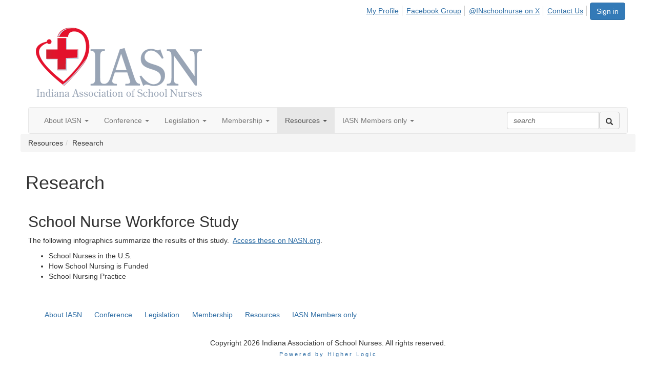

--- FILE ---
content_type: text/html; charset=utf-8
request_url: https://www.inasn.org/iasn-resources/research
body_size: 32197
content:


<!DOCTYPE html>
<html lang="en">
<head id="Head1"><meta name="viewport" content="width=device-width, initial-scale=1.0" /><meta http-equiv="X-UA-Compatible" content="IE=edge" /><title>
	Research - Indiana Association of School Nurses
</title><meta name='audience' content='ALL' /><meta name='rating' content='General' /><meta name='distribution' content='Global, Worldwide' /><meta name='copyright' content='Higher Logic, LLC' /><meta name='content-language' content='EN' /><meta name='referrer' content='strict-origin-when-cross-origin' /><link rel='SHORTCUT ICON' href='https://higherlogicdownload.s3.amazonaws.com/NASN/70a43211-2648-44b5-a6ff-bea459f62b9b/UploadedImages/Images/Capture_favicon.PNG' type='image/png' /><link href='https://d2x5ku95bkycr3.cloudfront.net/HigherLogic/Font-Awesome/7.1.0-pro/css/all.min.css' type='text/css' rel='stylesheet' /><link rel="stylesheet" href="https://cdnjs.cloudflare.com/ajax/libs/prism/1.24.1/themes/prism.min.css" integrity="sha512-tN7Ec6zAFaVSG3TpNAKtk4DOHNpSwKHxxrsiw4GHKESGPs5njn/0sMCUMl2svV4wo4BK/rCP7juYz+zx+l6oeQ==" crossorigin="anonymous" referrerpolicy="no-referrer" /><link href='https://d2x5ku95bkycr3.cloudfront.net/HigherLogic/bootstrap/3.4.1/css/bootstrap.min.css' rel='stylesheet' /><link type='text/css' rel='stylesheet' href='https://d3uf7shreuzboy.cloudfront.net/WebRoot/stable/Desktop/Bundles/Desktop_bundle.min.339fbc5a533c58b3fed8d31bf771f1b7fc5ebc6d.hash.css'/><link href='https://d2x5ku95bkycr3.cloudfront.net/HigherLogic/jquery/jquery-ui-1.13.3.min.css' type='text/css' rel='stylesheet' /><link href='https://d132x6oi8ychic.cloudfront.net/higherlogic/microsite/generatecss/583e253d-33a3-4b8a-a262-afae28f26945/c8db9dcd-439f-4728-aad4-cc33de3985e7/639045276733270000/34' type='text/css' rel='stylesheet' /><link type='text/css' rel='stylesheet' href='https://cdn.jsdelivr.net/jquery.slick/1.6.0/slick.css' /><link type='text/css' rel='stylesheet' href='https://cdn.jsdelivr.net/jquery.slick/1.6.0/slick-theme.css' /><link type='text/css' rel='stylesheet' href='https://tag.simpe.typekit.net/ezx1pcn.css' /><link type='text/css' rel='stylesheet' href='https://use.typekit.net/ezx1pcn.css' /><script type='text/javascript' src='https://d2x5ku95bkycr3.cloudfront.net/HigherLogic/JavaScript/promise-fetch-polyfill.js'></script><script type='text/javascript' src='https://d2x5ku95bkycr3.cloudfront.net/HigherLogic/JavaScript/systemjs/3.1.6/system.min.js'></script><script type='systemjs-importmap' src='/HigherLogic/JavaScript/importmapping-cdn.json?639047427443098947'></script><script type='text/javascript' src='https://d2x5ku95bkycr3.cloudfront.net/HigherLogic/jquery/jquery-3.7.1.min.js'></script><script src='https://d2x5ku95bkycr3.cloudfront.net/HigherLogic/jquery/jquery-migrate-3.5.2.min.js'></script><script type='text/javascript' src='https://d2x5ku95bkycr3.cloudfront.net/HigherLogic/jquery/jquery-ui-1.13.3.min.js'></script>
                <script>
                    window.i18nConfig = {
                        initialLanguage: 'en',
                        i18nPaths: {"i18n/js-en.json":"https://d3uf7shreuzboy.cloudfront.net/WebRoot/stable/i18n/js-en.8e6ae1fa.json","i18n/js-es.json":"https://d3uf7shreuzboy.cloudfront.net/WebRoot/stable/i18n/js-es.5d1b99dc.json","i18n/js-fr.json":"https://d3uf7shreuzboy.cloudfront.net/WebRoot/stable/i18n/js-fr.82c96ebd.json","i18n/react-en.json":"https://d3uf7shreuzboy.cloudfront.net/WebRoot/stable/i18n/react-en.e08fef57.json","i18n/react-es.json":"https://d3uf7shreuzboy.cloudfront.net/WebRoot/stable/i18n/react-es.3cde489d.json","i18n/react-fr.json":"https://d3uf7shreuzboy.cloudfront.net/WebRoot/stable/i18n/react-fr.3042e06c.json"}
                    };
                </script><script src='https://d3uf7shreuzboy.cloudfront.net/WebRoot/stable/i18n/index.4feee858.js'></script><script src='https://d2x5ku95bkycr3.cloudfront.net/HigherLogic/bootstrap/3.4.1/js/bootstrap.min.js'></script><script type='text/javascript'>var higherlogic_crestApi_origin = 'https://api.connectedcommunity.org'</script><script type='text/javascript' src='/HigherLogic/CORS/easyXDM/easyXDM.Min.js'></script><script src="https://cdnjs.cloudflare.com/ajax/libs/prism/1.24.1/prism.min.js" integrity="sha512-axJX7DJduStuBB8ePC8ryGzacZPr3rdLaIDZitiEgWWk2gsXxEFlm4UW0iNzj2h3wp5mOylgHAzBzM4nRSvTZA==" crossorigin="anonymous" referrerpolicy="no-referrer"></script><script src="https://cdnjs.cloudflare.com/ajax/libs/prism/1.24.1/plugins/autoloader/prism-autoloader.min.js" integrity="sha512-xCfKr8zIONbip3Q1XG/u5x40hoJ0/DtP1bxyMEi0GWzUFoUffE+Dfw1Br8j55RRt9qG7bGKsh+4tSb1CvFHPSA==" crossorigin="anonymous" referrerpolicy="no-referrer"></script><script type='text/javascript' src='https://d3uf7shreuzboy.cloudfront.net/WebRoot/stable/Desktop/Bundles/Desktop_bundle.min.e5bfc8151331c30e036d8a88d12ea5363c3e2a03.hash.js'></script><script type='text/javascript' src='https://use.fortawesome.com/880b6326.js'></script><script type='text/javascript' src='https://cdn.jsdelivr.net/npm/js-cookie@beta/dist/js.cookie.min.js'></script><script type='text/javascript' src='https://secure.adnxs.com/seg?add=23558981&t=1'></script><script type='text/javascript' src='https://cdn.jsdelivr.net/jquery.slick/1.6.0/slick.min.js'></script><meta property="og:type" content="website"><script>window.CDN_PATH = 'https://d3uf7shreuzboy.cloudfront.net'</script><script>var filestackUrl = 'https://static.filestackapi.com/filestack-js/3.28.0/filestack.min.js'; var filestackUrlIE11 = 'https://d2x5ku95bkycr3.cloudfront.net/HigherLogic/JavaScript/filestack.ie11.min.js';</script><!-- Google Tag Manager --><script>(function(w,d,s,l,i){w[l]=w[l]||[];w[l].push({'gtm.start': new Date().getTime(),event:'gtm.js'});var f=d.getElementsByTagName(s)[0],j=d.createElement(s),dl=l!='dataLayer'?'&l='+l:'';j.async=true;j.src='//www.googletagmanager.com/gtm.js?id='+i+dl;f.parentNode.insertBefore(j,f);})(window,document,'script','dataLayer','GTM-NSKF77');</script><!-- End Google Tag Manager --><style type="text/css">
	/* <![CDATA[ */
	#AuxMenu img.icon { border-style:none;vertical-align:middle; }
	#AuxMenu img.separator { border-style:none;display:block; }
	#AuxMenu img.horizontal-separator { border-style:none;vertical-align:middle; }
	#AuxMenu ul { list-style:none;margin:0;padding:0;width:auto; }
	#AuxMenu ul.dynamic { z-index:1; }
	#AuxMenu a { text-decoration:none;white-space:nowrap;display:block; }
	#AuxMenu a.static { text-decoration:none;border-style:none;padding-left:0.15em;padding-right:0.15em; }
	#AuxMenu a.popout { background-image:url("/WebResource.axd?d=YAYach_zykzn7tRotFpEUsxzQ5FLPvh1vpHddxQkTcIGzDHXoEXLA7sJZpvZ1DZteHEFYx1BDdc4OSFbCGMrvl6emEIE_mCkf1V41TefuFU1&t=638628063619783110");background-repeat:no-repeat;background-position:right center;padding-right:14px; }
	/* ]]> */
</style><style type="text/css">
	/* <![CDATA[ */
	#BottomMenu img.icon { border-style:none;vertical-align:middle; }
	#BottomMenu img.separator { border-style:none;display:block; }
	#BottomMenu img.horizontal-separator { border-style:none;vertical-align:middle; }
	#BottomMenu ul { list-style:none;margin:0;padding:0;width:auto; }
	#BottomMenu ul.dynamic { z-index:1; }
	#BottomMenu a { text-decoration:none;white-space:nowrap;display:block; }
	#BottomMenu a.static { padding-left:0.15em;padding-right:0.15em; }
	#BottomMenu a.popout { background-image:url("/WebResource.axd?d=YAYach_zykzn7tRotFpEUsxzQ5FLPvh1vpHddxQkTcIGzDHXoEXLA7sJZpvZ1DZteHEFYx1BDdc4OSFbCGMrvl6emEIE_mCkf1V41TefuFU1&t=638628063619783110");background-repeat:no-repeat;background-position:right center;padding-right:14px; }
	/* ]]> */
</style></head>
<body class="bodyBackground  research interior  ">
	<!-- Google Tag Manager (noscript) --><noscript><iframe src="//www.googletagmanager.com/ns.html?id=GTM-NSKF77" height="0" width="0" style="display:none;visibility:hidden"></iframe></noscript><!-- End Google Tag Manager (noscript) -->
	
    
    

	
	

	

	<div id="MPOuterMost" class="container wide">
		<form method="post" action="./research" onsubmit="javascript:return WebForm_OnSubmit();" id="MasterPageForm" class="form">
<div class="aspNetHidden">
<input type="hidden" name="ScriptManager1_TSM" id="ScriptManager1_TSM" value="" />
<input type="hidden" name="StyleSheetManager1_TSSM" id="StyleSheetManager1_TSSM" value="" />
<input type="hidden" name="__EVENTTARGET" id="__EVENTTARGET" value="" />
<input type="hidden" name="__EVENTARGUMENT" id="__EVENTARGUMENT" value="" />
<input type="hidden" name="__VIEWSTATE" id="__VIEWSTATE" value="CfDJ8JEeYMBcyppAjyU+qyW/thTiBUdBlAi/r6TXAip6W747EuyD/BasUi32225NemYKnR6RJsx6nP+SD8vZnnASMzQip4RPPdWTG2dm8G/[base64]/FEd7OOUTnrGpgsrMYnVE3/q1vPpRXnW18sz0WG0RcdSJNbTW9hXUkaKdSRsKPPSrUAIzx0f0nPoPpRTmDyx9ol6GUEtk9UplpPmygbgl0JAMpY+vp3M2d072mw8fmzmQ6tMoyUGfzeHGhoVvIAYqptaTUuhaDCesLfXM5RvpN4mAbu0MMF/sQRvYuqwLzxMPwwFgxReEzZgUeAH+mnO5vg3wHUilO+nBPQ/G7A54UxazYUuALu2XUlbsFqGST6NtW/ELBgfvd6FeuzSqnfLHokge4w1whZUdn9qNUxHmbB57T2UBuPV2b7bsqQTlgrccdU5JYjInNf5rXvn5zr/YUoyQW6bHM8p+aJLrcYfg0KMEq8TAEN/HvMeB1hZxkd6IV9ucAdfWQvt9MIFi/UAM+riiP3ayuBEOELTtOW5MdQC/C5q9XNYhjc5ZomfLfLyj+WnpTj36Z5ozIrXAuKLpg9PgialtXVzm4xChf4VJS2aIBHImGXMOsCXpr6Q5hxV5ksofrD60uw7+eu2hfb7ohEeNt4my1sJVl09vgDIYKwlv0LET8X2Axg1JHjNgjhE9Tx9saJM14h6oXV+2ZllYF7Nc/o2B2yVHKoaNr9qyf0uVd2jrd9/aUrEsgTmLEq7xYbJeTJMISJYMGknVzGQhnakAVI5W/MmftBGnBV9LQOP4/0FJQ5ZJrdlX89OnGfKiZLEu4ehivr3mJY+UE5PTwQ/y+IC90nLR5RxJKXEUEUi3/+HnEc2tCFfB64yP3vVeMl0qlR6zKldraoGBYpULkOxW2n52uWlBNLxcQdkOTjBSqbUqcpBehwLSRjH4VtDrbCsXjEw05kIWbZ6yQjCITf0Tdvxs8ZLOv9WDJX2/k2t6UU+tfijWEpVNLzdUXeXgnCe2BSkZqOhBUH1drIrq517wQ0amWeCT9OJt58RAbJfnnksitNQ0EvIqJctOYbAOoQ+1HTQLnmDtuscVyu/2t/4XoluCgrY96aSPIEWrXrkg5azTluASLA3zMOObxCdUc1IgZ3sB87tLDoqoBrSuWvgZyx4Y/[base64]/23I5IiSDTjNDAnfa6n+POsOmWRgzDUuf0InaPA5+sqsZxGZW0HyQYg4V/QRGSrLSdKIVycum5oZfMitzonlgibTMtK7q3faSxYBUjXNKusif+VqSZD407VLRxFwlK09AvJE07D6UNZJho7xPSUQP8GPuxwi4gEqOSpS861NUS1luZX9iVsQlBbXCO3sp40rUlZk5so05kdl48t1scR0xqjdOHAa6+Nz5Eb6c++hi/+YqxMOnSLixQnNZvg5m78Myt5FqciWHJ4TOw+z4LCnJp3YQvT7UJnq0m+fnIqxQuGR+9fF4e8Qf5pBM2M9Cs+npXRKhp8lL/DvZGkmwIdF1a2RE8QyjipZK0Q1+HE690H0ZM6K7eimOOIbtyjh8feOfVaJPkOYspQEzvibqgWAG8j0I59iv97gP5sVES0XvLaz1fJeUSCd6H/7q1y71H5ZXw0VwNNRO5XPvwZFePHtBCtLlkRGFat4i/VDCFeLJLN0MTbSS2ubKYNpWkGeWsrO25aKqP1QTpi2UavLXhLy9WjlVPhT66r4CAviDMiAFAErYbiyKk8f/2LXrJP5/uf9z1s20Gg8ExH1j5EtHz1HjuEQDHLI4GO35hWL+yY2TApdoI7ZfuW1xRWAE94qSl8+orwvb1Lej3WTVXF3H06pmyknSYPGVaJLbmH544KwpUSEDKPs+Jv/ruvJkiOAwK0Bp23NQkKTEbmaXptEroiRdy5XZR+M/[base64]/PeUw/y6ZCBDQmSNN5bkax0E1Zu3dkvksqXPjLfyUwEUp6NaHtgjBNw9oFY8cSQxPQrWzohmQ2Jei3oxAWvI4Ueq4A11MXYHn6vph+1+wQec+sckbhEFZkdNZjnUQ2vRc/Zd0iQ5+mOgWnR7/cKZQ6XPmsxCbOShaV691rG0EXP0/k8BcxH0LXdpbMoxXjLYW/DptscuDEjHVUaJr1BnGjDOLtLQi45mhc+kqhhpW2s76ARLjSosOm0iQi4r7/f8Tdb1Y4oMPX9od/zNsC3jdJ61Nvfwx2mmySTNIf8BQRR6AtHP7Spk1cLTWXs0ghjMb+uQfZSbKn/sA+fwoSI2pnoyNtGjGpem/FUqTd7fJNeU8SFp6/XMieuNtTBfTjeKHaSgGxIJSb/eTd+cLP2Jgmjl2jCOamQfjdR/RI9qe7icmdpIufzHOmrhIi8KAlXyjREkRsTJqoS9kakkDmy9bKk6tW0ClJcbYHLgDP7jcvMluUfuQLpu2/O2FpJsTzkyizneQ9isjIFgrvmH6LL8gPrNIAogYS/GiZFL+Mycr7EYoslKEPFTZOLxlctAUeOiE0mtNOvNJ6FEtLD+ORYHs70Xjjdb7AR0ZasDkWtHP4idxtPbS4JCse6tfCvTdrfd67LIb/wmw876g/isuLwurIbhZ3ri/0KjCSsuSYCAc5ElQxV5RhaSITQg57EvcQ0/wy+aNxd4yk7kDRGFLY2IafBlkiJYwLo3qQoZ0JagCfd4x0dPKU847mHkLXfqsmc87G3/e8Q5xVrhffgBiWxbiPxfkTuGquwbJqXBPJBVAmmRY7bICKAHfxjeV5zDAD21N/5KzmEuxra98oRej19jYbNS528ntTnH0j2s/LVym7yydwa7J/VEhg+d/j6ASAX1tdtVks1jzs4+pfXnWnrrWAKfYO50prOZcrnQOL8RbnkLqKU9CXrWBC27Lm2oL+J4+XalOzDV1R28t2h8rI20xw1Fba4PW5W/lmDAPq/uQZPmTM9KjPxlFmmukHZLaYl0VkiuKI8rKubMijB2ksyvMcBMcD2IjbP/Nv0tD9mUjFNfjLsQSG6Fnba1eZMMCm3x//UbxqKd3hDI2HYR7YYF6iFDJNM+u15j71OJvlzn5kxuzuYIH139H0bZ65E8FanhAcHZnvhuZAqEGrZJCwGI7LO6dvmg9Hb7NyKVr/6uwDQgLWDucs/oBGFSqOClLmfqANh1EUz0LxMuUUBhS6sHOYu7oAlzqbygJJIjOjj2eVQ1ynUTGCVdYZLWMywZpxxWPf7peVf4kTOHrFHsQgs1XhVrCU+QKKKtib40N+wz2P7xrUktSrEnEb/RQZ2ki9RqF6/mVV+r+NCFw/HW3Gpjmz2+qBezzkZFDoW7AZPATAvP+5ThlgoLWJh9Wnwudi8zPYdzyq7rtBfgi2RDHWiojYFH5Ap1K52YtIK4isuj72fWeRooBdcHTyk3L8Sz4weL+QfqWrEwiccFuYGItAeV/l2uMzjg8jpm0S+BY8XHc0P/1iNCeFeCzjABzzIrdbh/ozsTH/Shn8WImXF85NEa+qfQLbbrJcAjHXL3urUYYINucKR4FtC9PgEizSQVsgelIB/E3en4wgV6GFZFrwBkaaRzriQIHZAaE4p10AxWcErKJGPNcUj6kKo86urARBx3Wyn7/fQ+/2rraugOljSo7/8Fo2WHzCiBWAVvWlvin6C8qwg8aet95QvCMHWicxqznsT7yAvU7rM08kYcTtpyZLTaDSqWwVqLvOQ40uHkeZIN44B4EPAaGLG5lEji/V4Q9Nrwup/dRLOQz/XhZtYauo5AdHvc6tT6/[base64]/bQgWHgU2l+aisZQ0J+BvnKE9n/0f4IVbpnVar/NDdcR+3EjqaTUDqIpSixPQ6M0Nr9vdi8hfMuazZq/+QHFpf9QMAIp2xwW0wjvOjUwjAlOkdyuNZL/kG6ADvsGEqc9RcQ1E3AWGmq8ya8w3NAR1edRXWaDcU7Ack8zUdda7eEjNhvmIQBPYBZmWgZ1C4NShZy4TgWkLIEyneE5WaIvar4R4MVMYslFmrcOfa9dazRqF3Bf/LcBddUDU3Z27ThPoTsM5pb1TDESGph3gsClCbspH+UvNo/Cuq3ZYSf+ZU9+alwpBV24yRv3mr9Nr0viDYwiD9/BsF4U/MLxamYSmKUvej1PNIar/PaBumgXwyB1LLjgFzej/Vm+gPOWIvVWI9gUpXBB/Y/ERUN+/q7WhWacBlHpumsgPexfLldU04yS5FcPuwKMaIIDwvdc3k0TmrzD6iSWXwzAYM0UtdlTHalaAbGfwHrDJZRZr3Q5pMuUD5FuEDnBo/mCl1uX/Uub/cxYVVXJaQxBD49VE0mLTlM00OhLJa9tImREp6OwjLSfOqHPwCMt0WnmAPe6TDE4zFwJtmC6Z+J3St9LX35BGXFgl23Qe2BeLbxFaPHTA3U7IvMOGhr3bOfzEznNi95IC48YRzuOBcU5ICTRd61oT9X+8N6J0m7a/U1Mg35yA+pEVS1fliG9Y/bIXQvOQK+FsO13mP1Yt4lsQY4o6HCLHbrmW9S5KONMObXoGj93ZRaHwywMciYIkCi39P7ztbvDZb2/iMK3ZlK6PdeihKp/W42qEcnBHEtwmNczLnvvyobqbjfvgtnFfb+sa8PY27gvSTJsgUVdpXgcdyfqupzXojjIRYxR9Yu5ZVyP86Ky79h5CdY6nRabOkqzYwiCPx3QJlbHYk4KuwJUfO+ImT6croSctHGWIkEvdnF7L4pWlvMLjFTRH3dbbOQYNo42qXuKgvxt6cgUxjp8mU/n/00sioNy7w1YdMREzwuiGx0SPJWQUfpoO1rTBmqzMKhgJgffcblmvk/DVkDOw1vlWH2TlnuBbw1um4TXZJpbXeUvx8VlrWAi2yX8dOLwgxfuVSNQnDucgU1FASHqZAy0l2VIrzlpgoHDFd3RlF5CeVHcDCvl2+ZyNznSVTbYYJNDe5YWW4rF5waRbH4j7DCKorKrW4mrxNrerwhqLAW0HaA28YIIgzqmbFoARelusl/E1JSv2/WK8M9JzkK+rnfsMxMrpxJGiM7OqquPbhyCC9ijIrQfzorURdh8/RGCVN/[base64]/xyEa6UPjJIHw1injv0TyXXLULzli8ioBXs2J6KdFQS7QdLvXbZMU+SGu6Ni6C0zU26LQjXFu4mGsjvpqaOrbmtBpRS3pIyt1szrFiWwgLKo5bGDfq28qRaOAmkF8DOvvZm+qvm2T5QD1ivEys6FRsS9rSvNR6xw5lfy5ln1pMDpJrcYevjdZyy61eNUFVl9eGn/xkXsLxF6RBipOgLLIm6tevH8znRnDYcMLht/NU87DEnXyRDV8XnNBG6dh5Y4CmMvDNrgTPe6NJgYkFFKFnwFxtldeIKpXHvhoP+PoF6a3Tkwuokhmn/wP04qSiiIy0h1vVnS2x/KkxaNYP4dCJUqXY/E6o/bubRtktG3w5GYCpP/NWIiEef/2x3MOShu67Fg1qf/f1tfhlnYC5VNKiA/aIwneITSh5EeCZEek+gRubcE9YW+X54USpvxU+l8hXJ4ZoqQn0nCzUJVqTRprvtW9y/nOOyGUM22aGyf66mb39ts3WdD3QoL7PHXsOeJ4j0saz+1A3rjCzaELoSvctqSvdPQUdA/Ilfsn3LV6JYIASpbOEV+VZfsMC+IdXvkAVdb9oqD03C4jiJD3jjGyz15E5925BTvgK+sXTUL7F6pC2f0NBIiYXVxIKAdsrFS4kO8v5N8IoDe039zleXqwTCVgg/EeGcafolqGxjjeZ9TfOoA6g7Rb1UpzFGSUy89QKZiHyMb22F77V/BleshCpnl87MVLNsRtwhCQvK8DrOcNJgjsgfLQvzTxFJEehwxB47fvLNfHqHLT/[base64]/P3XtxQLu7D5zntcMgSkXmdvFpj7FP1imrux95b/eNvzlFH4Ec2wxx25GTCC+JSWTskcRC4mtYh3GYcyvc/ZZZOhY0jJSTUIrs+9TOtqR8ZNqN5falxS4DpbDyn1/FqeJpH+9+tHLhd0cBva5Pepko+TkjIP54YkY0IZZyfLUjrb5kROzCDOR0g2FXIPBTc5/X2b5HFgSTkx8p6Ui1wqtm1zt1/l2o5DPEIzbavDvtBHmUS2SrX7Hbxe79CC1xnzbtsqsxKVmmrw2/6zTPEabTxrlX3zoEOyYixw7hShLpKD7arnwuRCluNI/eGvBcW52Yqkcs/aKboDfR9oIgjtIRSB2GX5RyNQQ4Tw8x6Ac0p2YKPhxMjlu8BKBAliP+09+YDVT7Sjy5Uf7ZVxHmafAY/Y1absNRqm+snWChRu/jv0Y/zK3qAIjp58DdaclI97K8eIMWu1TMEQazk/FqyGdpCC4zfsmAPaoeuipIros/kypDXBuYQieMRryPCo3ZtLdKWfCbhCq0vubQKei2eMNev9B9Je6J9TETDM2+6FG2JfvxTm+qPC32Ung2yzPM9qIQ37Z/5/P3CbE3XzftTNSA+iXmx4dRZcMM7VG/HnQLseonjPw5iZ/tWCV272Ew3GZY4i0BUdYLNt++N60ZrE8KumakFZRQc1TbvwlSGhbxh0Rd5cM5o+mCzczCCKvEJHQzxAaNKd/szretO074ammag1EhU/v7XBN2e4V45RW/RkcuGAfM+HWJeFNtczNMxp2KkHB/o3SFrCJ+VNBjb5rsuDcc/4gmNb1TxoLmme56HFqkDBQLUZ+k9yoXallGIFKQ4ZYlZ5I2RQjcMRjVvBVqDWQaefaJKh4lMt891LsZ/vSLodz8KDIpELN/z4CqcG3Qy/yg9GQxm46StWGYWN3Vnghitk/7PBo2Dazg9rikAcCKIC+bm/mLP64oTm7Nv1yq3+f0tjgHMD8gbqkqbF3WcN+JX4/2HVvIt2RAl4o65Fjx0iojiXVDfFM8tMoHaK+FV4syMclYI7+bSknEeU2pvg0+5oaT81lj2QST3PWCvU6imM1xaXfU+b4NWjQxAOY76nOZyajYJxtVbpcl02tnHr4eVDLtdRCN/tOkTKZeuRRLVKSdgDuXKQ6n1i9xkZ2lX1dXW/oVQz39CpnWs0uJeBJ8EaHFEog4IHbcD3M2TxU1d7j3ojIdRO3/J6z2zQKikAXXj66Miv58IyxZnRXYaICxl69NmOQxV9hjGfrhREJ5HNv1YbxwoUZRpqk0ZYKYmV3lrBbh7l+QC9Kf54kKOcaePlEMrRoIZA2IvtZysMBohGCxfBXx/AEXPLhatMwquEG7mP0KXBexqD/gLyAk8amGWFU4f34u+eFDb0+d3MRneoVb5I2kZhBP+tM7aSN/SEuN0ao7nBbBRRTcxTQ7KDmknE7TUIPQwXhjD0WoD3+DGUcKYkKgGtuleyZ/J6qTj/[base64]/6mUvTzL0mqMdDQpT3dNs7hdJLdwabIFL1JYeRlkB19mHN6OFfxA15yMQ0hvlMnPl6GRKTCS6IDX0NyEqdUviXA2ljHuE3GcQxcTbeNYfmu/d3XnKCGwRG0VMTdPEbVj+cpSi4H9DVcFKrYWRrK3eSg3JTpJV1niZaptv9xEBys3MuhteozjYGNVu/lC1/NGW4rDZa1wrq59hxJSjQkFbeldrEP9Np5gYCwn8D2ZXn7Ji4YzhBadCFlZRIVkirdSivbMYSoTKDUnvTMWygJFYLo7P6u/WSVxNExVct/iK9zvWIPwAXOaPmc5o7PhNycVW7cKJlX2KyvM9iYYftFu6NVsxV5+mvKDv6we1sYbPDTu4na47qah/ScVGodwr6684fLOQUead6Kyi/GzDbHOuUbi9j6yN7qD5WLCvzOgTRvonBcoAua6rhGFZCGKT1rOCuXSa5jKu1bc0rXYTee11wBQYul4ffK+d5BGjxarJQpNA9p4rJo2JxmBl9E4jCU/BVL9RsFLuLDs7qJgF275niuFNkqtrjjcH36euDo0YAy27PRB19atxqaIrrPKwM+9rc0yEJwGPSQanoBavuJ0kqhzvDahZWlc4s4GI0841QQ38B1JHX3IP4f8hWP6XgS/LvlFv/3kZ0e5gtl8DzdZLDCKQ/XDgCWGJ5G6kGU59i9RgPSnEU8eeMC3jB3xwoBb7KK7FrOmPMN6SAjmMN9iV67hz3HfuZaw9g1cH8Cp2nFpiyocjBfSJfGj30hIy9JQCBNKUnIQcRSyjWzpSFiKJaO/ksOEmJ7EJzqWOtzeDPGXUQytmF2MN4c5LX6u9PPjnmiyrMecEc51XyY73wVF/IVP+7Ory597W4ua+AAcMOD5abqif7eQX9V83aiMdlKgtHJnQdvSXgXEEm6qX4qIaj5NkFR/xzOYub0m5yq6hTrKJxhNaF2wsZ4S5HzzW5CnRgKGUh3RscWJwzoll64Yq0H8Sjpk3swXYubH7tedaeHal1Ycn1K8JYJZpLEJT7cXDDYA1Ljeavck2eeVja1hrPn3JjD36Z1WWPaZTdPZmGS91xcpNBCIj/ONdgixV6s1FiWq6JY0aw9qAzXypEXqJAnQ11za8o1P4tZdFCfk6yiCnmXOvnHoRqWC93/[base64]/sdC6IoDYtvMO66ZGHfCXhpW6QiatFp8aHtZC2b4aA+mP3Q0gKzO/o9kR327pXxMeiHJTxBRIBGn2QWTKRcRzKcZppeiy5HFT1PTk/umnRtb5s/IP0cVR0tNu00MsLA+rjg2AV8JDgkB74AIaoisrZDRR1XsvQ8wupzNYC/k0p9zoy6nHSmwSxq8HpliCIUK0iGVRzcEbK9WHBfGkzHY2lqBYScoFDXwNpTbEYVkmVcS1GEp7CHorjPmke2ybWSJ5zEFNP+NHXl5FmTjh0jrZXi4b6EVzn6/zwtGTASREYVZKYNssEl/rcopmWYWeMb90VWaGVubaMy5DLYei+cgmhw/undX6GiHtMjVBKlTQpau6Y6QGs7awMqr2qzuYv2dUGizxVHG88MR9pY2zWatw+JomBG5jmVBM9k1LeMStuahbtA+aIgXiPbLe2aiVnJRxMFhUqrX8TGMW1UfujahCDJL0F/WHHmzZYoNv/94PWHMDMMP0kuMvVXzrr8dDGCQbm+a3MIbz3ML8aFpGh+IJEV50KOIUYxhSyiGHj+V3tYhtkHVIN7Y3q0/+j3xFv/N5Cv9rj0GKxHR55Q1S+ZDZVuQT5ra1p3w/mfs5mIAO9eRA3wF3eVe1BRRP6ZQ42m/6dxXYiqpu+rmP1074RNFpCudU29NnXbrlShfWXomfzPJHz7vvuO4SW/E2fw5VuOLLMwdSC8Ohl0MAqp0vgk+jwnkmrGxbk416ObP3VdK5MioPb8Hvey7KNLCxpGTs2zBJh7ScKVkgt4KDCk1ev6fHI890oxK/aolRv92fLlU9Pk27l+rAlavuQE3hoGBjgEHrYrZPo9u18oeZk/0uLwluBOiav9m6IQ1jjuRIDpsIhR+9U81aS+TgZjxBtz16+iM+y92OEfafEJe3Ftt/62jtgbG7Bew0Px00yI3x8cRQN3e60CzH6js0WUrhPkFrc0VUTAy1L5hWNjLxLwumwLX9j11Yn5b4G/J51cFtaPZ4YVebvA0DnzZfzIn8pplE6gSkY+hq1wzdD6vUkcWez0UrEjTyCRt/PCc1UQVKX6VForx6lKZJ3ccwVmajOpimCDaHcvNhxGNAJfUPbusNQepaLFQiXKuw4YmMTxdUtq3Ys/kYLVrrhFWxA1jBpZ3mI92AqCNaFdvx9sCeLWIpdMbFTieItoDClmnhYHoXcJSuemwCl49vKzqx/0aAAlQZ/LeLdIVmzRGWHB+Q3SqHEDTrOSe/zwuN5mOl5EGKHbPj6Bl34uTme3s9Oz3agE80ZXHcq8CfCSy4cYHgUE/qojsKqwqBILFb5APtwPihN7LwiwvOz9on0eArI3DzSxRLL48wX/pbvkvjljikNs5LjM7AFRtj9vwOBa6lGcXF7RyuNFWNn05DQ6KCFPquJ5SdEXnTTwNMxr+I2pndgJWw5lsvpEdoTqsjXXElUSWXb5Uejd0UeQ0oiYd7a0Vr7ji/vpW1bwl+aaqf/[base64]/xxRCV11cWpR0TMSi8yXc01UAHYY8HsOV274dyhU3WuL/3CClDqFYT+nlZhHpX/cI4xQ3VbTAaluTXyBACIKE0qsJb6B5whgHrh4aMO/6uLgxHfZZC3ZMs7s4JdKtcHrAEKsjqab67GoM/[base64]/Rr+cSUCaM9AiC3CgN49430PzLJZC1JHKn1C/[base64]/tECELLWfTOyTK/DHxwaQLLOpZDfWRc4GQdlrAo7xSPhX3qWbrI9GcJz1Qce5DXAlfe77CZcSlTwFSh0iCwma5JMWjmgiTWbXlA8KBWHgiOMA0D/CYtBtM3+wevUstc8C1WTK+O0+gUVp6qK1bNrIjpb40fNrbVEk4hovTNat4J3CbZu4Fs5ET6DrmMcE6dgt1ABbR3OxSkmR5Ju+uAKVmfm5av2fNamyuWOjnkNpbViViEvmOI2o8F4PkU70YxL6NrChcIEaADdAqP/by2r+HHGnCLId6Ta7j+4ogHOXRyEBm9v59CO1yitvSx9PhlCHo1+MpF0hlER9H7wkyqsREzRT+0V26FLY6TaZ6uPPSuorcFmYfC6gxBrE43bGmcealtuNZTqOf47hpGw5qGbSA9rxSkIBE/bR97KTCrUudH0IPPrESIrojJ2pw317dYsoHY25c57W9Y0CWfkYZDf6MA/E3jXw5KZ2b9Qs+notUW6yuKznEcf+Y1o0iKWipPwmCThZ/+K4q3jKgdj13lzO0wdh1hx/XYc2huWpq/lMjzhUW/wWGGF/gbSdT85hCHDN5zaMV/MJkkp7AE35tqTqD71pHtLpP++PzBhxiZKFmDUVvnOQYp6LOO96Cj5kIwck35mqSUdDQlIAUhjPzGLEFoZG4l8xXAdidjdM29yWK36OgoklSAd06Rq68rD8tu0RCh3vLrov+L9X2hYG94bj7U1myf0/8kziMA+C0apB5yzIXoxUhWIcVX3Dh6483aX9hCz1N8yNi3ky/gFojRM/s3N/p6+etbggFOx85DnZWnWCFFg7plpwBAxuwBGpJ5kimXQl6CnEh2CunyW/m1R7AXxeBv4WF72JEmfxOYF8OamR3wOGSkJrjtuMrE9nQ7OFvvvbJYR0FhDnY7r5NkATtk7xuhXwMaq5t4eNLH0iNfmdB4Gh2TOIS3oNfMq3rC9ZEyM//D2H6uN6yUsdjV1w4UfSNDidI4G56vxj0uIIXWomJSrvFieoGlWvpwrUdG/pxYfAyjXjVcKSmZxPdyh3TbKSAIFdYp5vNoUY4Ki4HuRq4PWJpOhL+A21JK4nGlL1kk11+1sai83jtVEzH7wNhvXZafnEdSQ08gyS+K5aY8Vcg4de/5SWRhjJ049kbBg1wxPjUueVu0u8E4tDbD3/vh6zx5UN5coRxLUQT2eu0PJYH+J4x8iMY0DB/[base64]/NjsjsCOsDasopWcZzImYS1ithJoCOPytGpaNPQ7x/LPoQBgU1E4NlJU5Xw6XumYHkKXv18zL8hr1QS7d2hejDhSHiSrfhcZOzQc170tgRZil6hGkU731nhBpVsJn19EgqOHpRSrUNTWHLPNNyrTpBBUq9/1bOTjgBStf2qPmUKJutF0jck2Tbla9FU7esBRqFMa7yH1bKXuD69zkIlhueGCLO5HU3STgZfXTY8noqxTG9TwTNPa6V0T2A/zD1huPGUXwdnwXUDgVyqSIXtDp3XMPZLo3ayMHQ40EvbYmjnT30RGH3uxgdUf+Qah6I5mDZdV7ySMaWwBbvnp9RQ8PKxMdw0wHvDxK775eHXj7mDjfWVrkkHSGQizT2pbClDw6dxLG58uwKs9DdXjXSiFpC8am+pLfwKKFdQdgxTdpJdGOe91WznwuOnsK/kSVi4lYI1iwoolRAOhUVmF5fWcESKJVNAQJ81UsPNXkPYCwungGAjVuA7Qu6fi/+BMp78QhUF6XVacOu4q5Gmk/NqwDN+PmvtroxbhmuuJPuNyw3c0s1SwrX1CSHhimFdrfd/D+Wg42SWHGaB6K6GuGGoilvKVOkJBr8ZOyPNmctCSxfi4IYVFATY89O/bSy3WsHXL/Ft9hazSPQbg6OG/vPWzGG7O+kocC3j6ms0adYHShj/[base64]/K0KSczRfM65TT2U0k0Bmq+dqmqnNv2HtcklUmAwjgPq2AzJO4Ze7McKjBW3gunqxbr3lLVhPtFNnxQGJgsykG1XL9SPSmty+F+lFEh9u2hNbfDTaUxdrycGhsURbc2CktGoicCbNIsSOW5QvxiAmK1eiTv5AVekqeXzw/qCgjBWRszK2B7uMot9tTq5tKLVNNNQJno6uBISVB0VW7Hh1U4ILhX3CpdY9X63i96lJLN+PeeGP1bxwYU/paeqEa6WxC8poshk4kUHSeNe9SRByqiOU0Tw11MIXgtOEPJLdoshW0Wgd/fhXykY5yabq+MBFKVv+phMJKjPhFhWZIpESGzU6jVuW7Ei2fEQqJt8Stc0VFS9rtGE1gUBJTbiwimKUCL3XXJJMSqJhxF66+vxVX4+S1IQkw3b5GHTHf+h8g5bFthlne979jSEfj/9CD8hjO42hpw1CLxGiEu+zhi+5BdtFleGyPSUHy0v5TGWk9CWQcm02Z/5rdgpQc4/2lpGUW2ync1v4i6Te1bIsNc2pM9AucXqQl/i2GZrMH5Rrnx2XWBN6ijargAuVfijDcYob/ee3Ry7zu83YKOnr3raD1cidELniDESpUlSqVVybSts+qTbT/[base64]/Y/bm2ADjujAjzbZM7cGnAA2X4lIjYY1Wkd5bsObgyLUu10/MsU81vInJJVoHQjALOxw3hzAI2RH14oWAyt4DSs4pYuGSmNxJkYkfjDegllsBQ7D335vHR8NkAoEAfkErOUY2YDrGUdNvnIHM7gX+F5s1B0PPcFEw0SMGoWMZ/7MzfZpX+gzg69tQf9bg2hct37BIHSyfLtmv5OcCvD0G8sZ3ENYvFLxX+ao5QnfvOaLzWMOdQRczfULmVz0bD5lERloOt+l6Sfp7E3oVCRvigxsrmDyhL9WN3Q6MUcwad+Mu7tNk51ABeqrMTu4lbtfG8Tpgt5nB/fVdW5BY3fNfYtN22fHK7Dern3gC8LUHHZHKRt9WsrPV07cXmNIPknIK+4rztNMmh1jUeymUVkuMbtu2DC1ntBcPqAtQnFJLDAlz/WCQ6J52/qFcnNRKnQCAU3sIv14V97XapLFYW1zTtWXZnU7tYbwiwFTO4KqQODfh/KFWE/2EgLRc6TwUR5PGjy94dI3oOrw50CjPvAnrEdAVs76ACB33wWbqk02qJIa/Wm4tCZcyGMes3JOYK5W0+5lAeUmqkEo4Q8S8JfGC8AeDsM4Pksc86ih4Z2+j59H3OOuFEvv1M9Mvffgudzv7HShmjwBG7ZMxjEczWQXA04P2OaHpIXD/oQlG0UurenU809XcxFUkbWBXOfjgJEWZMvzq376CXM8bOlEgFZ2iDnOQuWP2Y0OGqWibGTNG2hDvjBHD217f/e0WHipXd+YCp892n6wXCchQXse0D1GuL3qrXbG64yMrf6+FAdZImb+UmgpYzlJUpJ6uWay/z1GiXfYX/28JTa7rfor0/GRBSyc0dd7NBTrQHWNk3Qva1xNQ5R1+rqFgbJA8s/EgQiqbdy+mWEFFvE2IpextjWDsQhvgKbNqTq+RUZbzo9+oEoloQVkq6RyKx0WYF1jg/SdGe+NwutNLLV1kaD4qzCr1szKIO1ysv3sygQlNOr50//NlK4M63PJWQYBX8wisbNxmid/UtPR7hio6FvVKsc/KJt1PtzzpDGJVqEZEfoOaufMbQ7ROMrw3/1duBnek8NuWuqNZYTl7UJ7eoRAjWO8Y7T6AsnXUCBEiyiMWiHyCtFm5GcvB8wvx5bef23Olzdl7JZJ5mZqfcWYREb/0zObzxnb2SCx3f9f6LKmBU0MlTaozUKpo0ef+X0OvlYvdVhiSs9A2RC5YgkLgSPuahgU8mFHVBh22pfDhI1sDu1Ni7Y+vZfOxel+PJszRvuqcZohFXAt73b5+/V042jbIAUfaB0SKe8WAzT03RphMWqSY8bDe3ygdos7/KISLjA03Dhzdeoj/[base64]/xRgeR111dZGsdUztiD1OJa+CjI1iSqY5riT4M3hSlEhSEUs219y3RnPHB5mDKukQ0T3301KYieYg8x3bGnL1VGZlcKZvCwZFAHJFZ/r8OOUJubNuzwl6gI+gZ64iOR93bJyl1dP0UDt8H0K9NTRps71vGtfAWQN7bb54x/[base64]/W57JA4tItBQ1Fsc6AJ085im4ah5IrhGVI9WCMRpiTQUA0+QaV14daLgv9f7XLjPMN7K8ez9DRWt5ho88q/LVfQa5BEu4LYmCxrazDM17OshzZgYK6pSD9BlKs8ThK6XNOrweHmeZmnD/CwoVmtULmU2n9FiZ9e+gegYOFubx4z4ebV2g6BQ3qEiLnPiQ59d7FBIP1J/StqLyBe2NFrB1VpAFitEVFiil8G0Cs0dmWWQYHkd+CLXomtC1bwgccQ5Jk6XxekwC4fBxLRm8gYewLh6pIiPCXnJ8ran7Qqkck7StcDgCPlQy+G5x2iYzsrql4wOPBre6ntRnrgrFaJowWaLy6BM/uo568GWFSALEfZ5fNnTAnbqLtkUwharBVQCASqo56R0AhBRwAjRPSMxEVv6QzvLmeg1OKN4dBf4fL2J/LBR4sU28K9xi43W2Hr5lxy0orMVvc7R1DuzdMjil82ASKMy+HoYcf41Bk9mi2d2BDW9THiiDw222GYPd7NWCoXpwC5xlkuOTNPlnPXTmuYYx9Ox8rodGkt1wF8o0fArDiAoxpCYBoSSfdQEYxceNf7bktp2g75NVOFIN4JHrcglF+sC+eJE/LM+zClyoymOGgsTRAuN8fvh1Xv8W7VgvwlccjUpagNHF4Eh/Mls1KWxPjKaZhftMgsaWZ8YdzMB9R8NQxjFGx9eol0Ovzp1555+9ixxD3JWG2dPbpYUXJ0GAMMkgUvQjronbB2AbXjoRBljuQt0Vob94dDKz6lp9DiBUceqWU56RQ3BrRlL2JeCSRiFo+8KeT+VCgIUV+QTMb/CaJvs2f7WrBfAZndRB6xwVWGZYl1X+7+ddp5yswjrOf3A3cO32yUsG55kh9L9sprBgAIQl1hRpChdkB8qN5gxOHf30Zwj5rpmf4+n3oY33g+7qkaMtzatEJcFxHPrQay3KSRXmiKhOPn0NC6owchRXW20pkqrQFQCji/Z774kxjpwMmkl0+ST28lgybTDEJXbXFpyio/X7reZeKnP/7AS3fi7B2ob397MPD+zvlmD9ZrsyMItiepci9RUIOxonqFgz89sVLWjTHWd/rz8CSAQJ6D8RQwJSPUtE5xIG1x9sx2BlFFJbzMLv5JPHgTDpXKRtEmoAMn6z6M0Vux8MaWg8OpRquZbWMTndVsIuHBlEmJrjrqXCE/FZCOWExBItSw6E0JcfR7x6lxe6xlSJUkRHFra4FQbnHMc2iFup1UAwEzM2kD6rU8GYZLPiXyZTGC+TqcJcLpnqE9mbTkXvNsXVg16IfIOYHbfOXhJRg0hQXbSrAmfaTtoA5tHiLViPi15MEkduNog3bqbpum/jN9wSe48n6ly4R8ztXZ4vOOxsBFfb3wLOq7BBOyD9A1OJP31LDMbJqCgijllAxv96Q3xmE/hyGTTKe10LZoeluj21uzfEx4sWgrC4WXjj9s9kTlNOB65rw9Z+jm7j/07L6uRaJidM/PHREedCFPNbv5bK0CUpIoUXHNQW6XtsLTeFMOuVnGZ+TTAnmAniSfjTDVzF/YRdJjxhUciYEPyF4u6gYzisSZ50kmfdQy9plaSHAt+kC/uLaXrXfYLMtHx28o3TEmvGl/cMM+vfaSDu8YGfxmT/l3hBrTZGrQocOlchhCalETGxwDoixU++3c0mQS8tL5O5qPhSq38U6UCYr4X5l2B6CltEEEP3ZgyvfPDpNAelXkEFGdtPh6+N2WR/n1tD+EhfS7oRle7BSoEMLQW4/[base64]/BKjGQMxWE+rW2OJkX1FM4uy9/hbTkPPYFnswwF6xfEWYyC2BNug/GH2wPj0l0uyapahpPKQFLPJJ3yX/jmJWk9kumS+/fVBY6UHQ3eHhTKy5XPQAkZVuaaNWKoPF03fVsHPFbLE4+eIZ7TefPpGGLoWmcRP/LwTW2QYur00OcLwRvk/dyNNrH/aQQzcu6n3ybWvnJUTS58lXXTqdYlAoCgtM59EPvX026OLcmEDBAMWPOgQMLlYW9uySp9118+9i8NWFDyuqx0BetK9WNKI9xFHeqFoPi2a5xxKn6NVCCARpVa6qh7+U63YF5dU1+RKgsY8WouW0/2veecC2/Sq8RQ6UBnJQIl9hxpNQEmdzJudNxmLNv8GfHvI2jlFkK9A2zD31/c9TX/[base64]/JcYReEEAH18wDP97qsezg6g01VmdQ1d4IFEYhspTmG0libra7OiNaBlvrlsGbfh6gnr+GP5o/b3Y3G8cixs8PbOI/h2ZNoa6iGZcmWwskHeROztMCxa2KhYyBWZjQ9ZNAMHMuLvC0u0F31SXVC/13LSQ8WMCaFHP5/5rpZ0MwrSci7QnmPxeOjlNQSUeG2jj+qIe6VahnbQkwkmHCFEaazuVy4Qlotxjes++qsEBSEpJ0IVlF5VRKFkx4U4fNDbRTZz3tMbcByBtVBRuzep28jqMaFdB9ScbpUCHRVoRerQBlUxvdnj/nEBfKUQrFrS4sjmh3Z0NgJlOcCUg6RvYPRoDLCZtEkmdywSALhqiaPgszzoVg52n+60wginBdZoHRmEV0NVxXwW/EBHgu4UNa8sjuoPvy3gY1o+hADOVSnXseldnfObiutZIrydhcH+GA7/U6HUSUSVh4NISMnW1Zqw3q7hpblfwlTUy3/7peXxuSVrGTB0Inv8DRyNFmFsgQp/JZdaqZ0MDFUtcD7d7/vpXtTNyw60jlb3MrY7lHR6qNe97J/4PyIj29puOBFVg2u1rv1IVC0PvmBBEkNKNvIq1yw3wvh5wa0o/BUlFCvrreJcJKm6B9H2pkyOQvbcXSNW1GTfQNKsTTy473mNm2OQoCuOJa9qQbUCAh7h4uVs/O097oyuaakbzuKSHb4HlASF6GHW+/mrMLHsQmZHZylh6E1fFyQXcN1uLETfHhgoeIWuJzin0aJm9eGZtwAVuTO8VIbyhS06Fp+GNr2XZn++ZH3gErp3/3tjmbrYTLcxdfGaU1YBWxwvq+lR318+kDBn/1bRGfwh/W9Y6V9Z+eXXs1QDvxSeEMYTHvNDCDvKDPdrcoLa/j9B8Wct8y/qv4u/2GKn/kNIq9517R8fJEPZ6INVwyGqgnVdejotXDDzWgJBYc89t0XEzN4xPLZryvonqy48QWilDrxgoGFrblvMbdx+6QVM2go/Fd2CcxjqfNvFn/gMy1/NxHWc1dOc30lkQ4JOvkG4Nx8wOUjz57PxYT4AVgebIhJCGVMeNgxizF3xsOsHA3NJLma3v8TU9d/D07oHavLVzGmJzmtUi4n1qXoDfb3cE4IJFCVV4gHTQXTUy9Tfeq3q75SRBGozdZPXj4q5zKdgnQEG4EtslXdYw8EtTqhz65xMnqfe64HRvZtbOe2zHbn+IfrsQgh/reB38TIiEY7spYVdoFl3LI7KVG0KgTusB9kQlJC5MLhGOLdTUoaozEapRXuW7HlewILExNpLGopWD4MZdKmKn7QpcKGbi85qwNFOdvDPEpSj8i3CxbdYlyYL7ey018znuFDZ/lXT4MT/xv+9p7/yMqc/tAeu268ono9GAHRPU7KEHrrNtvqwZK1ZU3tpum31+RKjCqMjEsNQ0OogAgbE/2XaQrPEDVEjBibwSGNkYCQMk43faN4BCt3d8dPr0GyIq7tUvEDm3csQVRimkgKpG/+JBKVeAkpqVJP46Pb473V6xU97xB1niHQpZ1E9b05zGNF9QCfmnc2MODBVMYW8q4vwQxUtFpGh9yVN5LDMHIAxIsegRV9PUcacw1p1ckzTa0PcApCoY5YNqQowA1CqFVBAHVoWeYBqTn0uI+HkSFJGTLlUXiXNpY1FnvTMu+7M2s/0d+LvhR3laeUk89EipMtTdbktDSExJBGe7FTDUlg6LTJNHpZ+Fei3dzygH2OeaDHu6tpKPjtN4zI2Zp0jb8uaVj5OMQFcNFh9gx2cVB8VWkMJwt7rBrbF63FDat+nQflMuoV5TzLF/ClqX0bok7OszQTxfhBMgHbFY6PLicLXDDoSCHw4QEwX3fYX4kWMZlVAGUksMp1NpeC9iDK8+VMPW7TM1pdoGJfyVeR3iPb+tdzzI2cfi4YA+kqBjqVu1xqzc/i8Pb0iOtwuBs0dm0A7LrWynLz72WO79u/djbFPBkhl35PN4/vxchRrGzN15siLPz4B5JbJvzmsFqrfbC/0jVMIsR7Zp+y2+mSj1CgSzyjqZ97dSMPjsFkH/Ol8nL8VVBFbr6Zo15izol140H5dg0jcTOkUqLPj3YRez9J4McqmdGSYniDdNm2N7Nwi8FPkb5QHkUiiwnDAwZi8JtoiMQ67p99edlM7lWh2I9nBTr/xKHDea9TQULhRX9XBfrODUHsOi/nEx/LS+VqNiChLqrhFCfJlKvmUpZZJdPqdNGCEK/EMCCUPAX6QFoavxWrB0A/t9od5zeylCqcl4gHerYxK8AzFwzJkpWX8bM3tOcm8mPoU1u7YIKeqFu/gq6/q6oUNrs/EWLmSj12ngPTVI9IAN/Y90fN7sv5dWNhgKOKjQNoNl/UcN/UR5oXeakXrAtQ5RK3BIxWJl5TJHAP7qkPVIQA3QsHlb74C7KyDBUGEN35AHwgL2HFeXOhzHc6KMA41xUG681SGm+I3zqzPopooi4X2ZWwzXNInrfn76CMDBDlPw4/+17mkDxVeD5CQNDQP/yrrK3gmmrhWO0eljWa1ZQbfc+HecCWkUZ5lLa5LTNvp659a/4fVU5gEw7pzU/I+Qa0d3ZFXgJMnNP+XjSdpTgnYiMR1DJ35w0RVKZz25auUqCrxDNdq5COp6A1jjh4h0r7cMYsp1Vr7UHBFUNTAbMvz3pFTGl36Chjdvs8EWaLnnEM8vIOSw/TZ61qWsNqTmHKd+oDPMBNhIFdE/NyUe5Bc5O5R8fOd+j2ZUlpF2+oiQqPRLdWSvsf5jw5R/i7MEL/67y5eTL6z8ePbbojkNljoR1g=" />
</div>

<script type="text/javascript">
//<![CDATA[
var theForm = document.forms['MasterPageForm'];
if (!theForm) {
    theForm = document.MasterPageForm;
}
function __doPostBack(eventTarget, eventArgument) {
    if (!theForm.onsubmit || (theForm.onsubmit() != false)) {
        theForm.__EVENTTARGET.value = eventTarget;
        theForm.__EVENTARGUMENT.value = eventArgument;
        theForm.submit();
    }
}
//]]>
</script>


<script src="https://ajax.aspnetcdn.com/ajax/4.6/1/WebForms.js" type="text/javascript"></script>
<script type="text/javascript">
//<![CDATA[
window.WebForm_PostBackOptions||document.write('<script type="text/javascript" src="/WebResource.axd?d=pynGkmcFUV13He1Qd6_TZBRAmfPljXpAmvH6ymD0FJ-nJODBdw3aywduuCX7fwOOLVcxmFBAWgoWnmkQ32NYnA2&amp;t=638628063619783110"><\/script>');//]]>
</script>



<script src="https://ajax.aspnetcdn.com/ajax/4.6/1/MenuStandards.js" type="text/javascript"></script>
<script src="https://ajax.aspnetcdn.com/ajax/4.6/1/MicrosoftAjax.js" type="text/javascript"></script>
<script type="text/javascript">
//<![CDATA[
(window.Sys && Sys._Application && Sys.Observer)||document.write('<script type="text/javascript" src="/ScriptResource.axd?d=uHIkleVeDJf4xS50Krz-yCsiC65Q9xaBx2YBigaoRbtS1gBd8aKofUezDJgqx2VqzgEIfFDmhSy54GRTGOr5d3C_X6iEvBOWiq8p0Kduo8H1no1RIzbd6O77SxCTGA4F65wQWu2BefDxTdERyfxJO3mgL0rEVcT6Z4j6igYLOGs1&t=2a9d95e3"><\/script>');//]]>
</script>

<script src="https://ajax.aspnetcdn.com/ajax/4.6/1/MicrosoftAjaxWebForms.js" type="text/javascript"></script>
<script type="text/javascript">
//<![CDATA[
(window.Sys && Sys.WebForms)||document.write('<script type="text/javascript" src="/ScriptResource.axd?d=Jw6tUGWnA15YEa3ai3FadBgEcIRcWgbO1idjRJWibT8FwNVD3NMThqSbDspdgMrhDQgZQ3sB2i12UR1nVkli_R5C35LoDWWMo0i8vO7ZexxGupvmm7x0dUepeqsML7kNSTp8tsPXRqaYaXSejaLj19y6t6ggahTqV8VH05zoRl81&t=2a9d95e3"><\/script>');function WebForm_OnSubmit() {
null;
return true;
}
//]]>
</script>

<div class="aspNetHidden">

	<input type="hidden" name="__VIEWSTATEGENERATOR" id="__VIEWSTATEGENERATOR" value="738F2F5A" />
	<input type="hidden" name="__EVENTVALIDATION" id="__EVENTVALIDATION" value="CfDJ8JEeYMBcyppAjyU+qyW/thSL9Ff7Ihbp8zUTDUGZ6QR8hOtfwd1BCVq9Nigb9AeHcvc5lmfYc6NQb+iSOPCYoTzo78qmCGkGUwuN4px6c7ogexr897QNzEk2/jxK2JQ5ovEXZzovDZ6cEXrBR04phrfCXRG+7pJrHNCbCvnq86tXgn2LKVI7koy3huxq2Ku+8HQxXva2FwfooNm3qmJcjsw=" />
</div>
            <input name="__HL-RequestVerificationToken" type="hidden" value="CfDJ8JEeYMBcyppAjyU-qyW_thSe--vhiGdocmgS4sDA7Pf1GL1x_INxWZEEvc2KxaFGCc3m5AU-WL9po3DyVS9F95GHbBl3hucMV0duw--ul1fgohvc362NaIYrxim_vfrcCC9ennYwfDmv7KQ4WsMl1PA1" />
			
			
			<div id="GlobalMain">
				<script type="text/javascript">
//<![CDATA[
Sys.WebForms.PageRequestManager._initialize('ctl00$ScriptManager1', 'MasterPageForm', [], [], [], 90, 'ctl00');
//]]>
</script>

				
			</div>


			<!--mp_base--><div id="GlobalMessageContainer">
                                                <div id="GlobalMessageContent" >
                                                    <img ID="GlobalMsg_Img" alt="Global Message Icon" src="" aria-hidden="true" />&nbsp;&nbsp;
                                                    <span id="GlobalMsg_Text"></span><br /><br />
                                                </div>
                                        </div>
			
			
			
			
			
			

			<div id="react-setup" style="height:0">
                
                <script>
                    var formTokenElement = document.getElementsByName('__HL-RequestVerificationToken')[0];
                    var formToken = formTokenElement? formTokenElement.value : '';
                    window.fetchOCApi = function(url, params) {
                        return fetch(url, {
                            method: 'POST',
                            body: JSON.stringify(params),
                            headers: {
                                RequestVerificationFormToken: formToken,
                                'Content-Type': 'application/json'
                            }
                        }).then(function(response) {
                            return response.json();
                        }).then(function(body) {
                            return body.data
                        });
                    }
                </script>
            
                
            <div id="__hl-activity-trace" 
                traceId="5cf3cea92d2ec576ebe0fcce443fd44b"
                spanId="b3692a12ad552168"
                tenantCode="NASN"
                micrositeKey="70a43211-2648-44b5-a6ff-bea459f62b9b"
                navigationKey="b5bf9e7b-92ad-4b48-876e-3bc905c8a815"
                navigationName="research"
                viewedByContactKey="00000000-0000-0000-0000-000000000000"
                pageOrigin="http://www.inasn.org"
                pagePath="/iasn-resources/research"
                referrerUrl=""
                userHostAddress="18.221.54.61 "
                userAgent="Mozilla/5.0 (Macintosh; Intel Mac OS X 10_15_7) AppleWebKit/537.36 (KHTML, like Gecko) Chrome/131.0.0.0 Safari/537.36; ClaudeBot/1.0; +claudebot@anthropic.com)"
            ></div>
                <div id="page-react-root"></div>
                
                <script id="hlReactRootLegacyRemote" defer src="https://d3uf7shreuzboy.cloudfront.net/WebRoot/stable/ReactRootLegacy/ReactRootLegacy~hlReactRootLegacyRemote.bundle.209c74ed29da9734e811.hash.js"></script> 
                <script>window.reactroot_webpackPublicPath = 'https://d3uf7shreuzboy.cloudfront.net/WebRoot/stable/ReactRoot/'</script>
                <script defer src="https://d3uf7shreuzboy.cloudfront.net/WebRoot/stable/ReactRoot/ReactRoot~runtime~main.bundle.b8629565bda039dae665.hash.js"></script> 
                <script defer src="https://d3uf7shreuzboy.cloudfront.net/WebRoot/stable/ReactRoot/ReactRoot~vendor-_yarn_cache_call-bound-npm-1_0_4-359cfa32c7-ef2b96e126_zip_node_modules_call-bound_ind-cbc994.bundle.502873eb0f3c7507002d.hash.js"></script><script defer src="https://d3uf7shreuzboy.cloudfront.net/WebRoot/stable/ReactRoot/ReactRoot~vendor-_yarn_cache_has-symbols-npm-1_1_0-9aa7dc2ac1-959385c986_zip_node_modules_has-symbols_i-ae9624.bundle.dce85698609e89b84bdd.hash.js"></script><script defer src="https://d3uf7shreuzboy.cloudfront.net/WebRoot/stable/ReactRoot/ReactRoot~vendor-_yarn_cache_lodash-npm-4_17_21-6382451519-c08619c038_zip_node_modules_lodash_lodash_js.bundle.d87ed7d7be47aac46cc1.hash.js"></script><script defer src="https://d3uf7shreuzboy.cloudfront.net/WebRoot/stable/ReactRoot/ReactRoot~vendor-_yarn_cache_side-channel-npm-1_1_0-4993930974-7d53b9db29_zip_node_modules_side-channel-16c2cb.bundle.a70384c396b7899f63a3.hash.js"></script><script defer src="https://d3uf7shreuzboy.cloudfront.net/WebRoot/stable/ReactRoot/ReactRoot~vendor-_yarn_cache_superagent-npm-10_2_3-792c09e71d-377bf938e6_zip_node_modules_superagent_li-adddc3.bundle.7a4f5e7266f528f8b0e4.hash.js"></script><script defer src="https://d3uf7shreuzboy.cloudfront.net/WebRoot/stable/ReactRoot/ReactRoot~main.bundle.3484d7cb3f90d5a4ed28.hash.js"></script>  
                <script>
                    window.hl_tinyMceIncludePaths =  {
                        cssIncludes: 'https://d2x5ku95bkycr3.cloudfront.net/HigherLogic/Font-Awesome/7.1.0-pro/css/all.min.css|https://cdnjs.cloudflare.com/ajax/libs/prism/1.24.1/themes/prism.min.css|https://d2x5ku95bkycr3.cloudfront.net/HigherLogic/bootstrap/3.4.1/css/bootstrap.min.css|https://d3uf7shreuzboy.cloudfront.net/WebRoot/stable/Desktop/Bundles/Desktop_bundle.min.339fbc5a533c58b3fed8d31bf771f1b7fc5ebc6d.hash.css|https://d2x5ku95bkycr3.cloudfront.net/HigherLogic/jquery/jquery-ui-1.13.3.min.css|https://d132x6oi8ychic.cloudfront.net/higherlogic/microsite/generatecss/583e253d-33a3-4b8a-a262-afae28f26945/c8db9dcd-439f-4728-aad4-cc33de3985e7/639045276733270000/34|https://cdn.jsdelivr.net/jquery.slick/1.6.0/slick.css|https://cdn.jsdelivr.net/jquery.slick/1.6.0/slick-theme.css|https://tag.simpe.typekit.net/ezx1pcn.css|https://use.typekit.net/ezx1pcn.css',
                        tinymcejs: 'https://d3uf7shreuzboy.cloudfront.net/WebRoot/stable/Desktop/JS/Common/hl_common_ui_tinymce.e4aa3325caf9c8939961e65c7174bc53338bb99d.hash.js',
                        hashmentionjs: 'https://d3uf7shreuzboy.cloudfront.net/WebRoot/stable/Desktop/JS/Common/hl_common_ui_tinymce_hashmention.94b265db0d98038d20e17308f50c5d23682bf370.hash.js',
                        mentionjs: 'https://d3uf7shreuzboy.cloudfront.net/WebRoot/stable/Desktop/JS/Common/hl_common_ui_tinymce_mention.fe4d7e4081d036a72856a147cff5bcc56509f870.hash.js',
                        hashtagjs: 'https://d3uf7shreuzboy.cloudfront.net/WebRoot/stable/Desktop/JS/Common/hl_common_ui_tinymce_hashtag.e187034d8b356ae2a8bb08cfa5f284b614fd0c07.hash.js'
                    };
                </script>
                <script>
                    window.addEventListener('DOMContentLoaded', function (){
                        window.renderReactRoot(
                            [], 
                            'page-react-root', 
                            {"tenant":{"name":"National Association of School Nurses","logoPath":"https://higherlogicdownload.s3.amazonaws.com/NASN/70a43211-2648-44b5-a6ff-bea459f62b9b/UploadedImages/Images/Capture_current_IASN_website_logo3.PNG","contactSummary":"<address>United States<br /></address>"},"communityKey":"e06520bb-64b1-4fe8-ab39-20a7588492cd","micrositeKey":"70a43211-2648-44b5-a6ff-bea459f62b9b","canUserEditPage":false,"isUserAuthenticated":false,"isUserSuperAdmin":false,"isUserCommunityAdmin":false,"isUserSiteAdmin":false,"isUserCommunityModerator":false,"currentUserContactKey":"00000000-0000-0000-0000-000000000000","isTopicCommunity":false,"isSelfModerationCommunity":false,"useCommunityWebApi":false,"loginUrl":"https://my.nasn.org/account/login.aspx?ReturnUrl=https%3A%2F%2Fwww.nasn.org%2FHigherLogic%2FSecurity%2FCrossSiteLogin.aspx%3FCrossSiteReturnUrl%3D","hasTranslationsProduct":false,"colorPickerDefaults":{"primaryColor":"#D81F25","textOnPrimary":"#FFFFFF","secondaryColor":"#666666","textOnSecondary":"#FFFFFF","linkColor":"#666666","linkHoverColor":"#666666","footerBackgroundColor":"#D81F25","footerTextColor":"#FFFFFF"}}
                        )
                    });
                </script>
                
                <svg aria-hidden="true" style="height: 0px;">
                    <defs>
                    <linearGradient id="skeleton-svg-gradient" x1="0" x2="1" y1="0" y2="1">
                        <stop offset="0%" stop-color="rgba(239, 239, 239, 0.25)">
                            <animate attributeName="stop-color" values="rgba(239, 239, 239, 0.25); rgba(68, 72, 85, 0.2); rgba(239, 239, 239, 0.25);" dur="3s" repeatCount="indefinite"></animate>
                        </stop>
                        <stop offset="100%" stop-color="rgba(68, 72, 85, 0.2)">
                            <animate attributeName="stop-color" values="rgba(68, 72, 85, 0.2); rgba(239, 239, 239, 0.25); rgba(68, 72, 85, 0.2);" dur="3s" repeatCount="indefinite"></animate>
                        </stop>
                    </linearGradient>
                    </defs>
                </svg>
            
            </div>

			<div id="MPOuterHeader" class="row siteFrame">
				<div class="col-md-12">
					<div id="HEADER" class="row">
						<div class="col-md-12">
							
							
							<div id="MPimage" class="MPimage">
								<div id="mainskiplinkholder" class="skiplinkholder"><a id="skiplink" href="#MPContentArea">Skip to main content (Press Enter).</a></div>
								<div id="MPheader" class="MPheader">
									<div class="row">
										<div class="col-md-12">
											<div id="pnlManagementGear" class="pull-right aux-management-gear">
	
												

<script type="text/javascript">

    System.import('Directory/CommunityManagementGear.js').then(function() {
        
        $('#CommunityManagementGear_CommunityManagementGearDropDown').communityManagementGear({
            gearId: 'CommunityManagementGear_CommunityManagementGearDropDown',
            emailNotifyId: 'CommunityManagementGear_EmailNotificationBtnGroup',
            selectedNotifyOptionId: 'CommunityManagementGear_SelectedNotificationOption',
            allowH1Fallback: 'False',
            controlIDToAttachToH1: 'CommunityManagementGearCommunityManagementGear639047427443576416',
            defaultAlign: '',
            changeEmailId: 'CommunityManagementGear_ChangeLink',
            emailTextId: 'CommunityManagementGear_UserEmailAddress',
            saveText: 'Save',
            savingText: 'Saving...',
            cancelText: 'Cancel',
            emailPlaceHolder: 'Enter email',
            additionalHtmlContentLiId: 'CommunityManagementGear_AdditionalHTMLContentLI',
            additionalHtmlContentLinkId: 'CommunityManagementGear_AdditionalHTMLContentLink',
            additionalHTMLModalId: '#EditHtmlModal',
            egroupKey: '3722a9b0-46c2-4660-b6ea-4fc04a6af4b6',
            subscriptionType: 'CommunityManagementGear_subTypeHidden',
            emailNotifyOptionBtnId: 'CommunityManagementGear_EmailNotificationOptBtn',
            leftColId: 'CommunityManagementGear_leftCol',
            rightColId: 'CommunityManagementGear_rightCol',
            gearDropDownPanel: 'CommunityManagementGear_CommunityManagementGearDDPanel',
            emailNotificationStateId: 'CommunityManagementGear_EmailNotificationBtnGroup',
            communityManagementGearBtnId: 'CommunityManagementGear_communityManagementGearBtn',
            contactHasEmailAddressId: 'CommunityManagementGear_ContactHasEmailAddress',
            liAuxTitleId: 'CommunityManagementGear_liAuxTitle',
            inviteMembersToEventsLinkId: 'CommunityManagementGear_InviteMembersToEventsLink',
            emailNotificationOptBtnLoadingId: 'CommunityManagementGear_EmailNotificationOptBtnLoading'
        });
    });

</script>


											
</div>
											<div class="pull-right">
												<div class="inline">
													

<div class='HLWelcome HLWelcomeHeader'>

    <script type="text/javascript">
        
        $(document).ready(function () {
            $('.Picture_Profile').tipTip({ delay: 200 }); });

        function toggleHelp() {
            
            if ($("ul#CompleteBarHelpContainer").is(":visible")) {
                $("ul#CompleteBarHelpContainer").hide();
            } else {
                $("ul#CompleteBarHelpContainer").show();
            }
        }

        // Added as onClick for logoutLink on back end if opted in
        // On logout, removes the CREST API cookie that was added on login, whose value is a token used to authenticate to the API
        function removeApiToken(tenantKey, token) {
            hl_webapi_remove_cookie(tenantKey, token, tenantKey, "HLApiPassThrough");

            window.location = "";
            return false;
        }

        $(document).on('click', "span.CompleteBarClose", function (e) {

            e.stopPropagation();
            toggleHelp();
            $(".btn-group").find('button#BtnShowProfile').dropdown('toggle');
        });

	</script>

    

    
    <div class="EndDiv">
    </div>
    <div id="Welcome_NotLoggedIn" class="Login">
	
        <a id="Welcome_LoginLink" class="btn btn-primary" qa-id="login-link" href="https://my.nasn.org/account/login.aspx?ReturnUrl=https%3A%2F%2Fwww.nasn.org%2FHigherLogic%2FSecurity%2FCrossSiteLogin.aspx%3FCrossSiteReturnUrl%3Dhttps%3a%2f%2fwww.inasn.org%2fiasn-resources%2fresearch">Sign in</a>
    
</div>
</div>


												</div>
											</div>
											
											<div class="pull-right">
												<div id="auxskiplinkholder" class="skiplinkholder">
													<a id="auxskiplink" href="#Logo">Skip auxiliary navigation (Press Enter).</a>
												</div>
												<div id="MPAuxNav" class="inline vertical-align-middle">
													<div CssSelectorClass="MPAuxNav" id="AuxMenu">
	<ul class="level1">
		<li><a class="level1 MPAuxNav" href="/tlt-profile">My Profile</a></li><li><a class="level1 MPAuxNav" href="/facebook-group">Facebook Group</a></li><li><a class="level1 MPAuxNav" href="/inschoolnurse-on-x" target="_blank">@INschoolnurse on X</a></li><li><a title="How to get in contact with us" class="level1 MPAuxNav" href="/contactus">Contact Us</a></li>
	</ul>
</div>
												</div>
											</div>
										</div>
									</div>
                                    
									<div id="Logo" class="row" role="banner">
										<div class="col-md-12">
											<div id="DesktopLogoDiv" class="LogoImg inline">
												<a href='/home' style=''>
													<img src='https://higherlogicdownload.s3.amazonaws.com/NASN/70a43211-2648-44b5-a6ff-bea459f62b9b/UploadedImages/Images/Capture_current_IASN_website_logo3.PNG' alt="Indiana Association of School Nurses logo. This will take you to the homepage" /></a>
											</div>
											<div id="PhoneLogoDiv" class="LogoImg inline">
												<a href='' style='display: none'>
													<img src='' alt="Indiana Association of School Nurses logo. This will take you to the homepage" /></a>
											</div>
											<div id="SloganText" class="SloganText inline"></div>
										</div>
									</div>
								</div>
							</div>
							<div style="clear: both"></div>
							
							
						</div>
					</div>
					<div id="NAV" class="row traditional-nav">
                        <div class="col-md-12">
							
								<div id="navskiplinkholder" class="skiplinkholder"><a id="navskiplink" href="#MPContentArea">Skip main navigation (Press Enter).</a></div>
								<div id="MPButtonBar">
									<nav class="navbar navbar-default">
										<div class="navbar-header">

											
											<button type="button" class="navbar-toggle" data-toggle="collapse" data-target=".navbar-ex1-collapse, .icon-bar-start">
												<span class="sr-only">Toggle navigation</span>
												<span class="icon-bar-start"></span>
												<span class="icon-bar"></span>
												<span class="icon-bar"></span>
												<span class="icon-bar"></span>
											</button>
										</div>
										<div class="collapse navbar-collapse navbar-ex1-collapse">
											<div class="row">
												<div class="col-md-12 ">
													<ul class="nav navbar-nav">
														<li class="dropdown menu-large" ><a href="/about-iasn" id="megaanchor1" class="dropdown-toggle" data-toggle="dropdown">About IASN <b class="caret"></b></a><ul class="dropdown-menu megamenu row"><li id="megamenu11" class="col-sm-12"><ul><li ><a href="/about-iasn/awards">Awards</a></li><li ><a href="/about-iasn/bylaws">Bylaws</a></li><li ><a href="/about-iasn/officers">Officers</a></li><li ><a href="/about-iasn/strategic-plan-operating-guidelines">Strategic Plan and Operating Guidelines</a></li></ul></li></li></ul><li class="dropdown menu-large" ><a href="/conference" id="megaanchor2" class="dropdown-toggle" data-toggle="dropdown">Conference <b class="caret"></b></a><ul class="dropdown-menu megamenu row"><li id="megamenu21" class="col-sm-12"><ul><li ><a href="/conference/2025-conference-information">2025 Conference</a></li><li ><a href="/conference/2024-conference-information">2024 Conference</a></li><li ><a href="/conference/2023-conference-information">2023 Conference - Archived</a></li><li ><a href="/conference/conference-information">2022 Conference Archive</a></li><li ><a href="/conference/2019conference-archive">2019 Conference Archive</a></li><li ><a href="/conference/2018-conference-archive">2018 Conference Archive</a></li><li ><a href="/conference/iasn-photos">Photos</a></li></ul></li></li></ul><li class="dropdown menu-large" ><a href="/legislation" id="megaanchor3" class="dropdown-toggle" data-toggle="dropdown">Legislation <b class="caret"></b></a><ul class="dropdown-menu megamenu row"><li id="megamenu31" class="col-sm-12"><ul><li ><a href="/legislation/new-bills">New Bills</a></li><li ><a href="/legislation/in-gov" target="_blank">In.Gov</a></li><li ><a href="/legislation/legislator-contact-information">Legislator Contact Information</a></li></ul></li></li></ul><li class="dropdown menu-large" ><a href="/membership" id="megaanchor4" class="dropdown-toggle" data-toggle="dropdown">Membership <b class="caret"></b></a><ul class="dropdown-menu megamenu row"><li id="megamenu41" class="col-sm-12"><ul><li ><a href="/membership/benefits">Benefits of Membership</a></li><li ><a href="/membership/join-iasn">Join IASN</a></li><li ><a href="/membership/membership-faq">Membership FAQ</a></li><li ><a href="/membership/renew-dues">Renew Dues</a></li></ul></li></li></ul><li class="dropdown menu-large" ><a href="/iasn-resources" id="megaanchor5" class="dropdown-toggle" data-toggle="dropdown">Resources <b class="caret"></b></a><ul class="dropdown-menu megamenu row"><li id="megamenu51" class="col-sm-6"><ul><li ><a href="/iasn-resources/certification">Certification</a></li><li ><a href="/iasn-resources/delegation">Delegation</a></li><li ><a href="/iasn-resources/health-associations">Links: Health Associations</a></li><li ><a href="/iasn-resources/dental-resources-for-families">Dental Resources for families</a></li><li ><a href="/iasn-resources/position-statements">Position Statements</a></li><li ><a href="/iasn-resources/student-school-health">Student and School Health</a></li><li ><a href="/iasn-resources/new-page">HOT TOPICS!!!</a></li></ul></li><li id="megamenu52" class="col-sm-6"><ul><li ><a href="/iasn-resources/new-item">Continuing Education</a></li><li ><a href="/iasn-resources/health-agencies">Links: Health Agencies</a></li><li ><a href="/iasn-resources/health-conditions">Links: Health Conditions</a></li><li ><a href="/iasn-resources/nurse-practice-act">Resources</a></li><li ><a href="/iasn-resources/research">Research</a></li><li ><a href="/iasn-resources/school-nursing-articles">School Nursing Articles</a></li></ul></li></li></ul><li class="dropdown menu-large" ><a href="/iasn-community" id="megaanchor6" class="dropdown-toggle" data-toggle="dropdown">IASN Members only <b class="caret"></b></a><ul class="dropdown-menu megamenu row"><li id="megamenu61" class="col-sm-12"><ul><li ><a href="/iasn-community/ourdiscussiongroup">Discussions</a></li><li ><a href="/iasn-community/ourlibrary">Member Library</a></li><li ><a href="/iasn-community/iasn-officers-community" target="_blank">IASN Officers Community</a></li><li class="dropdown-header"><a href="/iasn-community/participate">Participate</a></li><li class="child"><a href="/iasn-community/participate/postmessage">Post a Discussion</a></li><li class="child"><a href="/iasn-community/participate/shareafile">Share a Library Entry</a></li></ul></li></li></ul>
													</ul>
													<div id="searchColumn">
														<div id="MPSearchBlock" role="search">
															
<script type="text/javascript">

	System.import('Common/SearchBox.js').then(function () {

       $('#SearchControl_SearchButton').click(function () {
            $('#SearchControl_hiddenSearchButton').click();
       });

		$('#SearchControl_SearchInputs')
			.hl_ui_common_searchBox({
				controlId: 'SearchControl_SearchInputs',
				inputId: 'SearchControl_SearchTerm',
				buttonId: 'SearchControl_hiddenSearchButton'
		});
	});

</script>

<button id="SearchToggleIcon" type="button" class="btn btn-default" style="display: none;" aria-label="searchToggle">
	<span class="glyphicon glyphicon-search" style="vertical-align: middle"/>
</button>

<div id="SearchControl_newSearchBox" class="">
	<div id="SearchControl_SearchInputs" class="SearchInputs">
	
		<div id="SearchControl_WholeSearch" onkeypress="javascript:return WebForm_FireDefaultButton(event, &#39;SearchControl_hiddenSearchButton&#39;)">
		
			<div class="input-group" style="vertical-align: middle">
				<input name="ctl00$SearchControl$SearchTerm" type="text" id="SearchControl_SearchTerm" class="form-control" autocomplete="off" qa-id="search-term" aria-label="Search Box" placeholder="search" Title="search" style="font-weight: normal;" />
				<div id="SearchControl_SearchBoxToggle" class="input-group-btn">
					<button id="SearchControl_SearchButton" type="button" class="btn btn-default" aria-label="search">
						<span class="glyphicon glyphicon-search" style="vertical-align: middle" />
						
					</button>
				</div>
				<input type="submit" name="ctl00$SearchControl$hiddenSearchButton" value="hidden search" id="SearchControl_hiddenSearchButton" aria-hidden="true" style="display: none;" />
			</div>
		
	</div>
	
</div>
</div>

														</div>
														
														
														
														
													</div>
												</div>
											</div>
										</div>
									</nav>
								</div>
								<div class="MenuBarUnderline">
								</div>
							
						</div>
                    </div>

					
					
				</div>
			</div>
			<div id="MPOuter" class="row siteFrame ">
				
				
				<div id="ContentColumn" class="col-md-12">
					<!--content-->
					
					
					<div id="BreadCrumb" class="BreadCrumb">
						<ol class='breadcrumb'><li><span title='Resources'>Resources</span></li><li><span title='Research'>Research</span></li></ol>
					</div>
					<div id="MPContentArea" class="MPContentArea" role="main">
	
						
						

						

						<h1 id="PageTitleH1" qa-attribute="PageTitleH1">
							Research
						</h1>
                        <input type="hidden" name="ctl00$DefaultMasterHdnCommunityKey" id="DefaultMasterHdnCommunityKey" value="e06520bb-64b1-4fe8-ab39-20a7588492cd" />

						<div id="FlashMessageContainer">

</div>
						
                        
						
						
    <div id="MainCopy_ContentWrapper">       
        <div class="row row-last row-wide clearfix"><div class="col-md-12 column section1"><div class="ContentItemHtml">

<div class="HtmlContent"><h2>School Nurse Workforce Study</h2>
<p>The following infographics summarize the results of this study.  <a href="https://www.nasn.org/research/school-nurse-workforce" target="_blank" rel="noopener">Access these on NASN.org</a>.</p>
<ul>
<li>School Nurses in the U.S.</li>
<li>How School Nursing is Funded</li>
<li>School Nursing Practice</li>
</ul></div><div class="HtmlFooter"></div></div></div></div>
        <div id="MainCopy_extraPanel">
		
        
	</div>
        
    </div>

						
						

						
					
</div>
					
					
					<!--end content-->
				</div>

			</div>

			<div id="MPOuterFooter" class="row siteFrame">
				<div id="FOOTER" class="col-md-12">
					
					
					<div id="MPFooter" class="row">
						<div class="Footer col-md-12">
							<div id="FooterContent">
	
							
</div>
							<div id="MPBottomMenu" class="MPBottomMenu" align="center">
								
								<a href="#BottomMenu_SkipLink" style="position:absolute;left:-10000px;top:auto;width:1px;height:1px;overflow:hidden;">Skip Navigation Links</a><div CssSelectorClass="MPBottomNav" id="BottomMenu">
	<ul class="level1">
		<li><a class="level1" href="/about-iasn">About IASN</a></li><li><a class="level1" href="/conference">Conference</a></li><li><a class="level1" href="/legislation">Legislation</a></li><li><a class="level1" href="/membership">Membership</a></li><li><a class="level1" href="/iasn-resources">Resources</a></li><li><a class="level1" href="/iasn-community">IASN Members only</a></li>
	</ul>
</div><a id="BottomMenu_SkipLink"></a>
							</div>
						</div>
					</div>
					<div class="row">
						<div id="MPCopyright" class="col-md-12">
							Copyright 2026 Indiana Association of School Nurses. All rights reserved.
						</div>
					</div>
					
					
					
					<div class="row">
						<div class="col-md-12"></div>
					</div>
					

				</div>
			</div>

			<div id="MPFooterLink" class="row siteFrame">
				<div class="col-md-12">
					<div id="MPFooterLinkContent">
						<a href="http://www.higherlogic.com" target="_blank">Powered by Higher Logic</a>
					</div>
				</div>
			</div>
			<!--mp_base--><div id="GlobalPopupContainer">
                                                <div id="GlobalPopupContent" >
                                                    <img ID="imgGlobalProcessing" alt="Global message icon" src="https://d2x5ku95bkycr3.cloudfront.net/img/loading.gif" />
                                                </div>
                                             </div>
			
			
		

<script type="text/javascript">
//<![CDATA[
var _suppressGlobalPopupContainer = false;
              
                                    Sys.Application.add_load(GlobalApplicationLoadHandler);

                                    function GlobalApplicationLoadHandler(sender, args) {
                                        var prm = Sys.WebForms.PageRequestManager.getInstance();
                                        if (!prm.get_isInAsyncPostBack()) {
                                            prm.add_initializeRequest(initRequest);
                                            prm.add_endRequest(endRequest);
                                        }
                                    }
                                    function initRequest(sender, args) {
                                        if (!_suppressGlobalPopupContainer) {
                                            hl_common_ui_blockUI();
                                        }
                                    }

                                    function endRequest(sender, args) {
                                         hl_common_ui_unBlockUI();
                                    }window.__TsmHiddenField = $get('ScriptManager1_TSM');//]]>
</script>
<script type='text/javascript'>new Sys.WebForms.Menu({ element: 'AuxMenu', disappearAfter: 500, orientation: 'horizontal', tabIndex: 0, disabled: false });</script><script type='text/javascript'>new Sys.WebForms.Menu({ element: 'BottomMenu', disappearAfter: 500, orientation: 'horizontal', tabIndex: 0, disabled: false });</script></form>
	</div>
	<script>

        

		$(document).ready(function () {

			var path = window.location.pathname;
			var lastChar = path.substr(-1); // Selects the last character
			if (lastChar != '?' && lastChar != '/' && lastChar != ';') { // If the last character is not a slash
				path = path + '/'; // Append a slash to it.
			}

			$('ul.navbar-nav a').each(function () {
				var myHref = $(this).attr('href').split("?")[0];
				var lastChar2 = myHref.substr(-1); // Selects the last character
				if (lastChar2 != '?' && lastChar2 != '/' && lastChar2 != ';') { // If the last character is not a slash
					myHref = myHref + '/'; // Append a slash to it.
				}
				if (path == myHref) {
					$(this).parents('li').last().addClass('active current-page');
					$(this).parent('li').addClass('active current-page');
				}
			});



			$('#modalTags').on('tagAdded',
				function () {
					var oldCount = parseInt($('#litCommunityTagsCount').text());
					$('#litCommunityTagsCount').text(oldCount + 1);
				}).on('tagRemoved',
					function () {
						var oldCount = parseInt($('#litCommunityTagsCount').text());
						$('#litCommunityTagsCount').text(oldCount - 1);
					});

			var isImpersonating = false;

            

			let iframe = document.querySelector('iframe[id^="easyXDM_HLeasyXDM"]');
			iframe.ariaHidden = 'true';
		});

        //var btn = $.fn.button.noConflict(); // reverts $.fn.button to jqueryui btn
        //$.fn.btn = btn; // assigns bootstrap button functionality to $.fn.btn
    </script>
</body>

</html>
